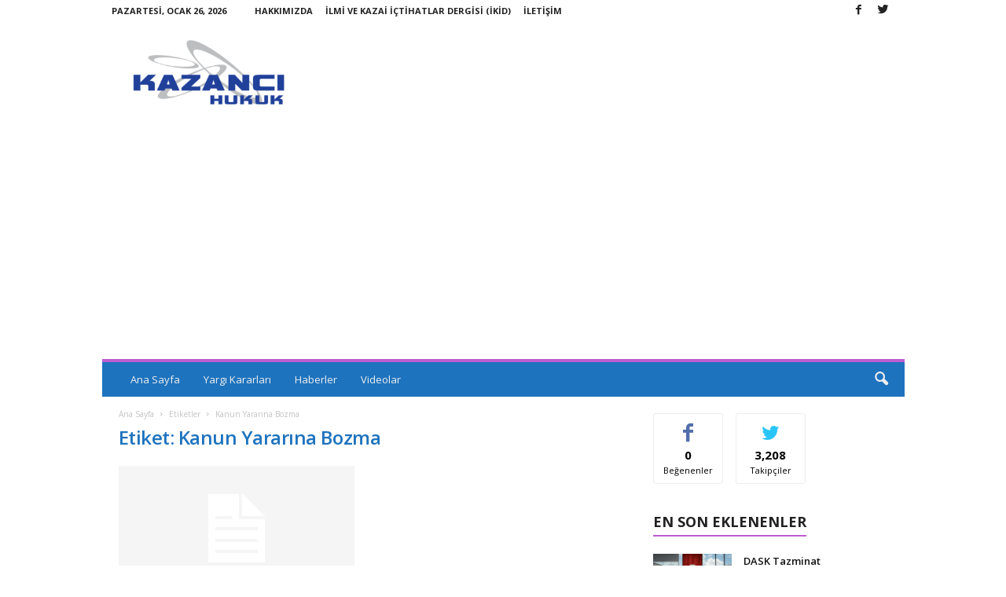

--- FILE ---
content_type: text/html; charset=UTF-8
request_url: https://www.kazancihukuk.net/tag/kanun-yararina-bozma/
body_size: 12148
content:
<!doctype html >
<!--[if IE 8]>    <html class="ie8" lang="tr"> <![endif]-->
<!--[if IE 9]>    <html class="ie9" lang="tr"> <![endif]-->
<!--[if gt IE 8]><!--> <html lang="tr"> <!--<![endif]-->
<head>
    <title>Kanun Yararına Bozma | Kazancı Hukuk</title>
    <meta charset="UTF-8" />
    <meta name="viewport" content="width=device-width, initial-scale=1.0">
    <link rel="pingback" href="https://www.kazancihukuk.net/xmlrpc.php" />
    <meta name='robots' content='max-image-preview:large' />
	<style>img:is([sizes="auto" i], [sizes^="auto," i]) { contain-intrinsic-size: 3000px 1500px }</style>
	<link rel='dns-prefetch' href='//fonts.googleapis.com' />
<link rel="alternate" type="application/rss+xml" title="Kazancı Hukuk &raquo; akışı" href="https://www.kazancihukuk.net/feed/" />
<link rel="alternate" type="application/rss+xml" title="Kazancı Hukuk &raquo; yorum akışı" href="https://www.kazancihukuk.net/comments/feed/" />
<link rel="alternate" type="application/rss+xml" title="Kazancı Hukuk &raquo; Kanun Yararına Bozma etiket akışı" href="https://www.kazancihukuk.net/tag/kanun-yararina-bozma/feed/" />
<script type="text/javascript">
/* <![CDATA[ */
window._wpemojiSettings = {"baseUrl":"https:\/\/s.w.org\/images\/core\/emoji\/16.0.1\/72x72\/","ext":".png","svgUrl":"https:\/\/s.w.org\/images\/core\/emoji\/16.0.1\/svg\/","svgExt":".svg","source":{"concatemoji":"https:\/\/www.kazancihukuk.net\/wp-includes\/js\/wp-emoji-release.min.js?ver=33b2b3aac57bd4caa32e514f826c2313"}};
/*! This file is auto-generated */
!function(s,n){var o,i,e;function c(e){try{var t={supportTests:e,timestamp:(new Date).valueOf()};sessionStorage.setItem(o,JSON.stringify(t))}catch(e){}}function p(e,t,n){e.clearRect(0,0,e.canvas.width,e.canvas.height),e.fillText(t,0,0);var t=new Uint32Array(e.getImageData(0,0,e.canvas.width,e.canvas.height).data),a=(e.clearRect(0,0,e.canvas.width,e.canvas.height),e.fillText(n,0,0),new Uint32Array(e.getImageData(0,0,e.canvas.width,e.canvas.height).data));return t.every(function(e,t){return e===a[t]})}function u(e,t){e.clearRect(0,0,e.canvas.width,e.canvas.height),e.fillText(t,0,0);for(var n=e.getImageData(16,16,1,1),a=0;a<n.data.length;a++)if(0!==n.data[a])return!1;return!0}function f(e,t,n,a){switch(t){case"flag":return n(e,"\ud83c\udff3\ufe0f\u200d\u26a7\ufe0f","\ud83c\udff3\ufe0f\u200b\u26a7\ufe0f")?!1:!n(e,"\ud83c\udde8\ud83c\uddf6","\ud83c\udde8\u200b\ud83c\uddf6")&&!n(e,"\ud83c\udff4\udb40\udc67\udb40\udc62\udb40\udc65\udb40\udc6e\udb40\udc67\udb40\udc7f","\ud83c\udff4\u200b\udb40\udc67\u200b\udb40\udc62\u200b\udb40\udc65\u200b\udb40\udc6e\u200b\udb40\udc67\u200b\udb40\udc7f");case"emoji":return!a(e,"\ud83e\udedf")}return!1}function g(e,t,n,a){var r="undefined"!=typeof WorkerGlobalScope&&self instanceof WorkerGlobalScope?new OffscreenCanvas(300,150):s.createElement("canvas"),o=r.getContext("2d",{willReadFrequently:!0}),i=(o.textBaseline="top",o.font="600 32px Arial",{});return e.forEach(function(e){i[e]=t(o,e,n,a)}),i}function t(e){var t=s.createElement("script");t.src=e,t.defer=!0,s.head.appendChild(t)}"undefined"!=typeof Promise&&(o="wpEmojiSettingsSupports",i=["flag","emoji"],n.supports={everything:!0,everythingExceptFlag:!0},e=new Promise(function(e){s.addEventListener("DOMContentLoaded",e,{once:!0})}),new Promise(function(t){var n=function(){try{var e=JSON.parse(sessionStorage.getItem(o));if("object"==typeof e&&"number"==typeof e.timestamp&&(new Date).valueOf()<e.timestamp+604800&&"object"==typeof e.supportTests)return e.supportTests}catch(e){}return null}();if(!n){if("undefined"!=typeof Worker&&"undefined"!=typeof OffscreenCanvas&&"undefined"!=typeof URL&&URL.createObjectURL&&"undefined"!=typeof Blob)try{var e="postMessage("+g.toString()+"("+[JSON.stringify(i),f.toString(),p.toString(),u.toString()].join(",")+"));",a=new Blob([e],{type:"text/javascript"}),r=new Worker(URL.createObjectURL(a),{name:"wpTestEmojiSupports"});return void(r.onmessage=function(e){c(n=e.data),r.terminate(),t(n)})}catch(e){}c(n=g(i,f,p,u))}t(n)}).then(function(e){for(var t in e)n.supports[t]=e[t],n.supports.everything=n.supports.everything&&n.supports[t],"flag"!==t&&(n.supports.everythingExceptFlag=n.supports.everythingExceptFlag&&n.supports[t]);n.supports.everythingExceptFlag=n.supports.everythingExceptFlag&&!n.supports.flag,n.DOMReady=!1,n.readyCallback=function(){n.DOMReady=!0}}).then(function(){return e}).then(function(){var e;n.supports.everything||(n.readyCallback(),(e=n.source||{}).concatemoji?t(e.concatemoji):e.wpemoji&&e.twemoji&&(t(e.twemoji),t(e.wpemoji)))}))}((window,document),window._wpemojiSettings);
/* ]]> */
</script>
<style id='wp-emoji-styles-inline-css' type='text/css'>

	img.wp-smiley, img.emoji {
		display: inline !important;
		border: none !important;
		box-shadow: none !important;
		height: 1em !important;
		width: 1em !important;
		margin: 0 0.07em !important;
		vertical-align: -0.1em !important;
		background: none !important;
		padding: 0 !important;
	}
</style>
<link rel='stylesheet' id='contact-form-7-css' href='https://www.kazancihukuk.net/wp-content/plugins/contact-form-7/includes/css/styles.css?ver=6.1.2' type='text/css' media='all' />
<link rel='stylesheet' id='td-plugin-newsletter-css' href='https://www.kazancihukuk.net/wp-content/plugins/td-newsletter/style.css?ver=5.4' type='text/css' media='all' />
<link rel='stylesheet' id='google-fonts-style-css' href='https://fonts.googleapis.com/css?family=Open+Sans%3A400%2C600%2C700%7CRoboto+Condensed%3A400%2C500%2C700&#038;display=swap&#038;ver=5.4' type='text/css' media='all' />
<link rel='stylesheet' id='td-theme-css' href='https://www.kazancihukuk.net/wp-content/themes/Newsmag/style.css?ver=5.4' type='text/css' media='all' />
<style id='td-theme-inline-css' type='text/css'>
    
        @media (max-width: 767px) {
            .td-header-desktop-wrap {
                display: none;
            }
        }
        @media (min-width: 767px) {
            .td-header-mobile-wrap {
                display: none;
            }
        }
    
	
</style>
<link rel='stylesheet' id='js_composer_front-css' href='https://www.kazancihukuk.net/wp-content/plugins/js_composer/assets/css/js_composer.min.css?ver=6.4.2' type='text/css' media='all' />
<link rel='stylesheet' id='td-legacy-framework-front-style-css' href='https://www.kazancihukuk.net/wp-content/plugins/td-composer/legacy/Newsmag/assets/css/td_legacy_main.css?ver=971d5171b3e19fdd336fb9bcd8706cde' type='text/css' media='all' />
<link rel='stylesheet' id='td-theme-demo-style-css' href='https://www.kazancihukuk.net/wp-content/plugins/td-composer/legacy/Newsmag/includes/demos/magazine/demo_style.css?ver=5.4' type='text/css' media='all' />
<script type="text/javascript" src="https://www.kazancihukuk.net/wp-includes/js/jquery/jquery.min.js?ver=3.7.1" id="jquery-core-js"></script>
<script type="text/javascript" src="https://www.kazancihukuk.net/wp-includes/js/jquery/jquery-migrate.min.js?ver=3.4.1" id="jquery-migrate-js"></script>
<link rel="https://api.w.org/" href="https://www.kazancihukuk.net/wp-json/" /><link rel="alternate" title="JSON" type="application/json" href="https://www.kazancihukuk.net/wp-json/wp/v2/tags/1249" /><link rel="EditURI" type="application/rsd+xml" title="RSD" href="https://www.kazancihukuk.net/xmlrpc.php?rsd" />
<!--[if lt IE 9]><script src="https://cdnjs.cloudflare.com/ajax/libs/html5shiv/3.7.3/html5shiv.js"></script><![endif]-->
    <meta name="generator" content="Powered by WPBakery Page Builder - drag and drop page builder for WordPress."/>

<!-- JS generated by theme -->

<script>
    
    

	    var tdBlocksArray = []; //here we store all the items for the current page

	    //td_block class - each ajax block uses a object of this class for requests
	    function tdBlock() {
		    this.id = '';
		    this.block_type = 1; //block type id (1-234 etc)
		    this.atts = '';
		    this.td_column_number = '';
		    this.td_current_page = 1; //
		    this.post_count = 0; //from wp
		    this.found_posts = 0; //from wp
		    this.max_num_pages = 0; //from wp
		    this.td_filter_value = ''; //current live filter value
		    this.is_ajax_running = false;
		    this.td_user_action = ''; // load more or infinite loader (used by the animation)
		    this.header_color = '';
		    this.ajax_pagination_infinite_stop = ''; //show load more at page x
	    }


        // td_js_generator - mini detector
        (function(){
            var htmlTag = document.getElementsByTagName("html")[0];

	        if ( navigator.userAgent.indexOf("MSIE 10.0") > -1 ) {
                htmlTag.className += ' ie10';
            }

            if ( !!navigator.userAgent.match(/Trident.*rv\:11\./) ) {
                htmlTag.className += ' ie11';
            }

	        if ( navigator.userAgent.indexOf("Edge") > -1 ) {
                htmlTag.className += ' ieEdge';
            }

            if ( /(iPad|iPhone|iPod)/g.test(navigator.userAgent) ) {
                htmlTag.className += ' td-md-is-ios';
            }

            var user_agent = navigator.userAgent.toLowerCase();
            if ( user_agent.indexOf("android") > -1 ) {
                htmlTag.className += ' td-md-is-android';
            }

            if ( -1 !== navigator.userAgent.indexOf('Mac OS X')  ) {
                htmlTag.className += ' td-md-is-os-x';
            }

            if ( /chrom(e|ium)/.test(navigator.userAgent.toLowerCase()) ) {
               htmlTag.className += ' td-md-is-chrome';
            }

            if ( -1 !== navigator.userAgent.indexOf('Firefox') ) {
                htmlTag.className += ' td-md-is-firefox';
            }

            if ( -1 !== navigator.userAgent.indexOf('Safari') && -1 === navigator.userAgent.indexOf('Chrome') ) {
                htmlTag.className += ' td-md-is-safari';
            }

            if( -1 !== navigator.userAgent.indexOf('IEMobile') ){
                htmlTag.className += ' td-md-is-iemobile';
            }

        })();




        var tdLocalCache = {};

        ( function () {
            "use strict";

            tdLocalCache = {
                data: {},
                remove: function (resource_id) {
                    delete tdLocalCache.data[resource_id];
                },
                exist: function (resource_id) {
                    return tdLocalCache.data.hasOwnProperty(resource_id) && tdLocalCache.data[resource_id] !== null;
                },
                get: function (resource_id) {
                    return tdLocalCache.data[resource_id];
                },
                set: function (resource_id, cachedData) {
                    tdLocalCache.remove(resource_id);
                    tdLocalCache.data[resource_id] = cachedData;
                }
            };
        })();

    
    
var td_viewport_interval_list=[{"limitBottom":767,"sidebarWidth":251},{"limitBottom":1023,"sidebarWidth":339}];
var td_animation_stack_effect="type0";
var tds_animation_stack=true;
var td_animation_stack_specific_selectors=".entry-thumb, img, .td-lazy-img";
var td_animation_stack_general_selectors=".td-animation-stack img, .td-animation-stack .entry-thumb, .post img, .td-animation-stack .td-lazy-img";
var tdc_is_installed="yes";
var td_ajax_url="https:\/\/www.kazancihukuk.net\/wp-admin\/admin-ajax.php?td_theme_name=Newsmag&v=5.4";
var td_get_template_directory_uri="https:\/\/www.kazancihukuk.net\/wp-content\/plugins\/td-composer\/legacy\/common";
var tds_snap_menu="snap";
var tds_logo_on_sticky="";
var tds_header_style="";
var td_please_wait="L\u00fctfen Bekleyin...";
var td_email_user_pass_incorrect="Kullan\u0131c\u0131 ad\u0131 veya \u015fifre yanl\u0131\u015f!";
var td_email_user_incorrect="Email veya kullan\u0131c\u0131 ad\u0131 yanl\u0131\u015f!";
var td_email_incorrect="Email yanl\u0131\u015f!";
var td_user_incorrect="Username incorrect!";
var td_email_user_empty="Email or username empty!";
var td_pass_empty="Pass empty!";
var td_pass_pattern_incorrect="Invalid Pass Pattern!";
var td_retype_pass_incorrect="Retyped Pass incorrect!";
var tds_more_articles_on_post_enable="";
var tds_more_articles_on_post_time_to_wait="";
var tds_more_articles_on_post_pages_distance_from_top=0;
var tds_theme_color_site_wide="#bd5ed1";
var tds_smart_sidebar="enabled";
var tdThemeName="Newsmag";
var tdThemeNameWl="Newsmag";
var td_magnific_popup_translation_tPrev="\u00d6nceki (Sol ok tu\u015fu)";
var td_magnific_popup_translation_tNext="Sonraki (Sa\u011f ok tu\u015fu)";
var td_magnific_popup_translation_tCounter="%curr% \/ %total%";
var td_magnific_popup_translation_ajax_tError="%url% linkindeki i\u00e7erik y\u00fcklenemedi.";
var td_magnific_popup_translation_image_tError="%curr% nolu imaj y\u00fcklenemedi.";
var tdBlockNonce="240ce76007";
var tdsDateFormat="l, F j, Y";
var tdDateNamesI18n={"month_names":["Ocak","\u015eubat","Mart","Nisan","May\u0131s","Haziran","Temmuz","A\u011fustos","Eyl\u00fcl","Ekim","Kas\u0131m","Aral\u0131k"],"month_names_short":["Oca","\u015eub","Mar","Nis","May","Haz","Tem","A\u011fu","Eyl","Eki","Kas","Ara"],"day_names":["Pazar","Pazartesi","Sal\u0131","\u00c7ar\u015famba","Per\u015fembe","Cuma","Cumartesi"],"day_names_short":["Paz","Pts","Sal","\u00c7ar","Per","Cum","Cts"]};
var td_ad_background_click_link="";
var td_ad_background_click_target="";
</script>


<!-- Header style compiled by theme -->

<style>
    
.td-header-border:before,
    .td-trending-now-title,
    .td_block_mega_menu .td_mega_menu_sub_cats .cur-sub-cat,
    .td-post-category:hover,
    .td-header-style-2 .td-header-sp-logo,
    .td-next-prev-wrap a:hover i,
    .page-nav .current,
    .widget_calendar tfoot a:hover,
    .td-footer-container .widget_search .wpb_button:hover,
    .td-scroll-up-visible,
    .dropcap,
    .td-category a,
    input[type="submit"]:hover,
    .td-post-small-box a:hover,
    .td-404-sub-sub-title a:hover,
    .td-rating-bar-wrap div,
    .td_top_authors .td-active .td-author-post-count,
    .td_top_authors .td-active .td-author-comments-count,
    .td_smart_list_3 .td-sml3-top-controls i:hover,
    .td_smart_list_3 .td-sml3-bottom-controls i:hover,
    .td_wrapper_video_playlist .td_video_controls_playlist_wrapper,
    .td-read-more a:hover,
    .td-login-wrap .btn,
    .td_display_err,
    .td-header-style-6 .td-top-menu-full,
    #bbpress-forums button:hover,
    #bbpress-forums .bbp-pagination .current,
    .bbp_widget_login .button:hover,
    .header-search-wrap .td-drop-down-search .btn:hover,
    .td-post-text-content .more-link-wrap:hover a,
    #buddypress div.item-list-tabs ul li > a span,
    #buddypress div.item-list-tabs ul li > a:hover span,
    #buddypress input[type=submit]:hover,
    #buddypress a.button:hover span,
    #buddypress div.item-list-tabs ul li.selected a span,
    #buddypress div.item-list-tabs ul li.current a span,
    #buddypress input[type=submit]:focus,
    .td-grid-style-3 .td-big-grid-post .td-module-thumb a:last-child:before,
    .td-grid-style-4 .td-big-grid-post .td-module-thumb a:last-child:before,
    .td-grid-style-5 .td-big-grid-post .td-module-thumb:after,
    .td_category_template_2 .td-category-siblings .td-category a:hover,
    .td-weather-week:before,
    .td-weather-information:before,
     .td_3D_btn,
    .td_shadow_btn,
    .td_default_btn,
    .td_square_btn, 
    .td_outlined_btn:hover {
        background-color: #bd5ed1;
    }

    @media (max-width: 767px) {
        .td-category a.td-current-sub-category {
            background-color: #bd5ed1;
        }
    }

    .woocommerce .onsale,
    .woocommerce .woocommerce a.button:hover,
    .woocommerce-page .woocommerce .button:hover,
    .single-product .product .summary .cart .button:hover,
    .woocommerce .woocommerce .product a.button:hover,
    .woocommerce .product a.button:hover,
    .woocommerce .product #respond input#submit:hover,
    .woocommerce .checkout input#place_order:hover,
    .woocommerce .woocommerce.widget .button:hover,
    .woocommerce .woocommerce-message .button:hover,
    .woocommerce .woocommerce-error .button:hover,
    .woocommerce .woocommerce-info .button:hover,
    .woocommerce.widget .ui-slider .ui-slider-handle,
    .vc_btn-black:hover,
	.wpb_btn-black:hover,
	.item-list-tabs .feed:hover a,
	.td-smart-list-button:hover {
    	background-color: #bd5ed1;
    }

    .td-header-sp-top-menu .top-header-menu > .current-menu-item > a,
    .td-header-sp-top-menu .top-header-menu > .current-menu-ancestor > a,
    .td-header-sp-top-menu .top-header-menu > .current-category-ancestor > a,
    .td-header-sp-top-menu .top-header-menu > li > a:hover,
    .td-header-sp-top-menu .top-header-menu > .sfHover > a,
    .top-header-menu ul .current-menu-item > a,
    .top-header-menu ul .current-menu-ancestor > a,
    .top-header-menu ul .current-category-ancestor > a,
    .top-header-menu ul li > a:hover,
    .top-header-menu ul .sfHover > a,
    .sf-menu ul .td-menu-item > a:hover,
    .sf-menu ul .sfHover > a,
    .sf-menu ul .current-menu-ancestor > a,
    .sf-menu ul .current-category-ancestor > a,
    .sf-menu ul .current-menu-item > a,
    .td_module_wrap:hover .entry-title a,
    .td_mod_mega_menu:hover .entry-title a,
    .footer-email-wrap a,
    .widget a:hover,
    .td-footer-container .widget_calendar #today,
    .td-category-pulldown-filter a.td-pulldown-category-filter-link:hover,
    .td-load-more-wrap a:hover,
    .td-post-next-prev-content a:hover,
    .td-author-name a:hover,
    .td-author-url a:hover,
    .td_mod_related_posts:hover .entry-title a,
    .td-search-query,
    .header-search-wrap .td-drop-down-search .result-msg a:hover,
    .td_top_authors .td-active .td-authors-name a,
    .post blockquote p,
    .td-post-content blockquote p,
    .page blockquote p,
    .comment-list cite a:hover,
    .comment-list cite:hover,
    .comment-list .comment-reply-link:hover,
    a,
    .white-menu #td-header-menu .sf-menu > li > a:hover,
    .white-menu #td-header-menu .sf-menu > .current-menu-ancestor > a,
    .white-menu #td-header-menu .sf-menu > .current-menu-item > a,
    .td_quote_on_blocks,
    #bbpress-forums .bbp-forum-freshness a:hover,
    #bbpress-forums .bbp-topic-freshness a:hover,
    #bbpress-forums .bbp-forums-list li a:hover,
    #bbpress-forums .bbp-forum-title:hover,
    #bbpress-forums .bbp-topic-permalink:hover,
    #bbpress-forums .bbp-topic-started-by a:hover,
    #bbpress-forums .bbp-topic-started-in a:hover,
    #bbpress-forums .bbp-body .super-sticky li.bbp-topic-title .bbp-topic-permalink,
    #bbpress-forums .bbp-body .sticky li.bbp-topic-title .bbp-topic-permalink,
    #bbpress-forums #subscription-toggle a:hover,
    #bbpress-forums #favorite-toggle a:hover,
    .woocommerce-account .woocommerce-MyAccount-navigation a:hover,
    .widget_display_replies .bbp-author-name,
    .widget_display_topics .bbp-author-name,
    .archive .widget_archive .current,
    .archive .widget_archive .current a,
    .td-subcategory-header .td-category-siblings .td-subcat-dropdown a.td-current-sub-category,
    .td-subcategory-header .td-category-siblings .td-subcat-dropdown a:hover,
    .td-pulldown-filter-display-option:hover,
    .td-pulldown-filter-display-option .td-pulldown-filter-link:hover,
    .td_normal_slide .td-wrapper-pulldown-filter .td-pulldown-filter-list a:hover,
    #buddypress ul.item-list li div.item-title a:hover,
    .td_block_13 .td-pulldown-filter-list a:hover,
    .td_smart_list_8 .td-smart-list-dropdown-wrap .td-smart-list-button:hover,
    .td_smart_list_8 .td-smart-list-dropdown-wrap .td-smart-list-button:hover i,
    .td-sub-footer-container a:hover,
    .td-instagram-user a,
     .td_outlined_btn {
        color: #bd5ed1;
    }

    .td-mega-menu .wpb_content_element li a:hover,
    .td_login_tab_focus {
        color: #bd5ed1 !important;
    }

    .td-next-prev-wrap a:hover i,
    .page-nav .current,
    .widget_tag_cloud a:hover,
    .post .td_quote_box,
    .page .td_quote_box,
    .td-login-panel-title,
    #bbpress-forums .bbp-pagination .current,
    .td_category_template_2 .td-category-siblings .td-category a:hover,
    .page-template-page-pagebuilder-latest .td-instagram-user,
     .td_outlined_btn {
        border-color: #bd5ed1;
    }

    .td_wrapper_video_playlist .td_video_currently_playing:after,
    .item-list-tabs .feed:hover {
        border-color: #bd5ed1 !important;
    }


    
    .td-pb-row [class*="td-pb-span"],
    .td-pb-border-top,
    .page-template-page-title-sidebar-php .td-page-content > .wpb_row:first-child,
    .td-post-sharing,
    .td-post-content,
    .td-post-next-prev,
    .author-box-wrap,
    .td-comments-title-wrap,
    .comment-list,
    .comment-respond,
    .td-post-template-5 header,
    .td-container,
    .wpb_content_element,
    .wpb_column,
    .wpb_row,
    .white-menu .td-header-container .td-header-main-menu,
    .td-post-template-1 .td-post-content,
    .td-post-template-4 .td-post-sharing-top,
    .td-header-style-6 .td-header-header .td-make-full,
    #disqus_thread,
    .page-template-page-pagebuilder-title-php .td-page-content > .wpb_row:first-child,
    .td-footer-container:before {
        border-color: rgba(255,255,255,0);
    }
    .td-top-border {
        border-color: rgba(255,255,255,0) !important;
    }
    .td-container-border:after,
    .td-next-prev-separator,
    .td-container .td-pb-row .wpb_column:before,
    .td-container-border:before,
    .td-main-content:before,
    .td-main-sidebar:before,
    .td-pb-row .td-pb-span4:nth-of-type(3):after,
    .td-pb-row .td-pb-span4:nth-last-of-type(3):after {
    	background-color: rgba(255,255,255,0);
    }
    @media (max-width: 767px) {
    	.white-menu .td-header-main-menu {
      		border-color: rgba(255,255,255,0);
      	}
    }



    
    .td-header-top-menu,
    .td-header-wrap .td-top-menu-full {
        background-color: rgba(255,255,255,0);
    }

    .td-header-style-1 .td-header-top-menu,
    .td-header-style-2 .td-top-bar-container,
    .td-header-style-7 .td-header-top-menu {
        padding: 0 12px;
        top: 0;
    }

    
    .top-header-menu > .current-menu-item > a,
    .top-header-menu > .current-menu-ancestor > a,
    .top-header-menu > .current-category-ancestor > a,
    .top-header-menu > li > a:hover,
    .top-header-menu > .sfHover > a {
        color: #1e73be !important;
    }

    
    .top-header-menu ul .current-menu-item > a,
    .top-header-menu ul .current-menu-ancestor > a,
    .top-header-menu ul .current-category-ancestor > a,
    .top-header-menu ul li > a:hover,
    .top-header-menu ul .sfHover > a {
        color: #1e73be;
    }

    
    .td-header-sp-top-widget .td-social-icon-wrap i:hover {
        color: #1e73be;
    }

    
    .td-header-main-menu {
        background-color: #1e73be;
    }

    
    .sf-menu > li > a,
    .header-search-wrap .td-icon-search,
    #td-top-mobile-toggle i {
        color: #efefef;
    }

    
    @media (max-width: 767px) {
        body .td-header-wrap .td-header-main-menu {
            background-color: #1e73be;
        }
    }

    
    .td-menu-background:before,
    .td-search-background:before {
        background: rgba(0,0,0,0.61);
        background: -moz-linear-gradient(top, rgba(0,0,0,0.61) 0%, rgba(0,0,0,0.7) 100%);
        background: -webkit-gradient(left top, left bottom, color-stop(0%, rgba(0,0,0,0.61)), color-stop(100%, rgba(0,0,0,0.7)));
        background: -webkit-linear-gradient(top, rgba(0,0,0,0.61) 0%, rgba(0,0,0,0.7) 100%);
        background: -o-linear-gradient(top, rgba(0,0,0,0.61) 0%, @mobileu_gradient_two_mob 100%);
        background: -ms-linear-gradient(top, rgba(0,0,0,0.61) 0%, rgba(0,0,0,0.7) 100%);
        background: linear-gradient(to bottom, rgba(0,0,0,0.61) 0%, rgba(0,0,0,0.7) 100%);
        filter: progid:DXImageTransform.Microsoft.gradient( startColorstr='rgba(0,0,0,0.61)', endColorstr='rgba(0,0,0,0.7)', GradientType=0 );
    }

    
    .td-mobile-content .current-menu-item > a,
    .td-mobile-content .current-menu-ancestor > a,
    .td-mobile-content .current-category-ancestor > a,
    #td-mobile-nav .td-menu-login-section a:hover,
    #td-mobile-nav .td-register-section a:hover,
    #td-mobile-nav .td-menu-socials-wrap a:hover i {
        color: #72b4ff;
    }

    
    .mfp-content .td-login-button {
        background-color: #e8e120;
    }
    
    .mfp-content .td-login-button:active,
    .mfp-content .td-login-button:hover {
        background-color: #bd5ed1;
    }
    
    .mfp-content .td-login-button:active,
    .mfp-content .td-login-button:hover {
        color: #ffffff;
    }
    
    .td-footer-container,
    .td-footer-container .td_module_mx3 .meta-info,
    .td-footer-container .td_module_14 .meta-info,
    .td-footer-container .td_module_mx1 .td-block14-border {
        background-color: #1e73be;
    }
    .td-footer-container .widget_calendar #today {
    	background-color: transparent;
    }

    
	.td-footer-container .block-title > span,
    .td-footer-container .block-title > a,
    .td-footer-container .widgettitle,
    .td-footer-container .widget_rss .block-title .rsswidget {
    	color: #ffffff;
    }


    
    .td-sub-footer-container {
        background-color: #1e73be;
    }
    .td-sub-footer-container:after {
        background-color: transparent;
    }
    .td-sub-footer-container:before {
        background-color: transparent;
    }
    .td-footer-container.td-container {
        border-bottom-width: 0;
    }

    
    .td-sub-footer-container,
    .td-sub-footer-container a {
        color: #ffffff;
    }
    .td-sub-footer-container li a:before {
        background-color: #ffffff;
    }

    
    .td-subfooter-menu li a:hover {
        color: #91a8bf;
    }

    
    .td_block_trending_now .entry-title a {
    	color: #1e73be;
    }
    
    .post header h1 {
    	color: #1e73be;
    }
    
    .td-page-header h1 {
    	color: #1e73be;
    }
    
    .top-header-menu li a,
    .td-header-sp-top-menu .td_data_time,
    .td-weather-top-widget .td-weather-header .td-weather-city,
    .td-weather-top-widget .td-weather-now {
        line-height:27px;
	
    }
    
    .sf-menu > .td-menu-item > a {
        font-size:13px;
	font-weight:normal;
	text-transform:none;
	
    }
    
    .td_block_trending_now .entry-title {
    	font-size:13px;
	line-height:30px;
	
    }
    
    .td-header-sp-top-widget {
        line-height: 27px;
    }





    
    .td-footer-container::before {
        background-size: cover;
    }

    
    .td-footer-container::before {
        background-position: center center;
    }

    
    .td-footer-container::before {
        opacity: 0.1;
    }



/* Style generated by theme for demo: magazine */

.td-newsmag-magazine .block-title > a:after,
	.td-newsmag-magazine .block-title > span:after {
      background-color: #bd5ed1;
    }

    .td-newsmag-magazine .td-cur-simple-item {
      border-bottom-color: #bd5ed1;
    }
</style>

<script data-ad-client="ca-pub-8877278564238020" async src="https://pagead2.googlesyndication.com/pagead/js/adsbygoogle.js"></script>


<script type="application/ld+json">
    {
        "@context": "http://schema.org",
        "@type": "BreadcrumbList",
        "itemListElement": [
            {
                "@type": "ListItem",
                "position": 1,
                "item": {
                    "@type": "WebSite",
                    "@id": "https://www.kazancihukuk.net/",
                    "name": "Ana Sayfa"
                }
            },
            {
                "@type": "ListItem",
                "position": 2,
                    "item": {
                    "@type": "WebPage",
                    "@id": "https://www.kazancihukuk.net/tag/kanun-yararina-bozma/",
                    "name": "Kanun Yararına Bozma"
                }
            }    
        ]
    }
</script>
<noscript><style> .wpb_animate_when_almost_visible { opacity: 1; }</style></noscript>	<style id="tdw-css-placeholder"></style></head>

<body data-rsssl=1 class="archive tag tag-kanun-yararina-bozma tag-1249 wp-theme-Newsmag global-block-template-1 td-newsmag-magazine wpb-js-composer js-comp-ver-6.4.2 vc_responsive td-animation-stack-type0 td-full-layout" itemscope="itemscope" itemtype="https://schema.org/WebPage">

        <div class="td-scroll-up  td-hide-scroll-up-on-mob"  style="display:none;"><i class="td-icon-menu-up"></i></div>

    
    <div class="td-menu-background"></div>
<div id="td-mobile-nav">
    <div class="td-mobile-container">
        <!-- mobile menu top section -->
        <div class="td-menu-socials-wrap">
            <!-- socials -->
            <div class="td-menu-socials">
                
        <span class="td-social-icon-wrap">
            <a target="_blank" href="https://twitter.com/kazancihukuk" title="Facebook">
                <i class="td-icon-font td-icon-facebook"></i>
            </a>
        </span>
        <span class="td-social-icon-wrap">
            <a target="_blank" href="https://twitter.com/kazancihukuk" title="Twitter">
                <i class="td-icon-font td-icon-twitter"></i>
            </a>
        </span>            </div>
            <!-- close button -->
            <div class="td-mobile-close">
                <span><i class="td-icon-close-mobile"></i></span>
            </div>
        </div>

        <!-- login section -->
        
        <!-- menu section -->
        <div class="td-mobile-content">
            <div class="menu-td-demo-header-menu-container"><ul id="menu-td-demo-header-menu" class="td-mobile-main-menu"><li id="menu-item-3300" class="menu-item menu-item-type-post_type menu-item-object-page menu-item-home menu-item-first menu-item-3300"><a href="https://www.kazancihukuk.net/">Ana Sayfa</a></li>
<li id="menu-item-3297" class="menu-item menu-item-type-taxonomy menu-item-object-category menu-item-3297"><a href="https://www.kazancihukuk.net/category/yargi-kararlari/">Yargı Kararları</a></li>
<li id="menu-item-3298" class="menu-item menu-item-type-taxonomy menu-item-object-category menu-item-3298"><a href="https://www.kazancihukuk.net/category/haberler/">Haberler</a></li>
<li id="menu-item-3299" class="menu-item menu-item-type-taxonomy menu-item-object-category menu-item-3299"><a href="https://www.kazancihukuk.net/category/videolar/">Videolar</a></li>
</ul></div>        </div>
    </div>

    <!-- register/login section -->
    </div>    <div class="td-search-background"></div>
<div class="td-search-wrap-mob">
	<div class="td-drop-down-search">
		<form method="get" class="td-search-form" action="https://www.kazancihukuk.net/">
			<!-- close button -->
			<div class="td-search-close">
				<span><i class="td-icon-close-mobile"></i></span>
			</div>
			<div role="search" class="td-search-input">
				<span>Ara</span>
				<input id="td-header-search-mob" type="text" value="" name="s" autocomplete="off" />
			</div>
		</form>
		<div id="td-aj-search-mob"></div>
	</div>
</div>

    <div id="td-outer-wrap">
    
        <div class="td-outer-container">
        
            <!--
Header style 1
-->

<div class="td-header-container td-header-wrap td-header-style-1">
    <div class="td-header-row td-header-top-menu">
        
    <div class="td-top-bar-container top-bar-style-1">
        <div class="td-header-sp-top-menu">

            <div class="td_data_time">
            <div style="visibility:hidden;">

                Pazartesi, Ocak 26, 2026
            </div>
        </div>
    <div class="menu-top-container"><ul id="menu-td-demo-top-menu" class="top-header-menu"><li id="menu-item-3303" class="menu-item menu-item-type-post_type menu-item-object-page menu-item-first td-menu-item td-normal-menu menu-item-3303"><a href="https://www.kazancihukuk.net/kazanci-hakkinda/">HAKKIMIZDA</a></li>
<li id="menu-item-3301" class="menu-item menu-item-type-post_type menu-item-object-page td-menu-item td-normal-menu menu-item-3301"><a href="https://www.kazancihukuk.net/ilmi-ve-kazai-ictihatlar-dergisi-ikid/">İLMİ VE KAZAİ İÇTİHATLAR DERGİSİ (İKİD)</a></li>
<li id="menu-item-3302" class="menu-item menu-item-type-post_type menu-item-object-page td-menu-item td-normal-menu menu-item-3302"><a href="https://www.kazancihukuk.net/kazanci-iletisim/">İLETİŞİM</a></li>
</ul></div></div>            <div class="td-header-sp-top-widget">
        
        <span class="td-social-icon-wrap">
            <a target="_blank" href="https://twitter.com/kazancihukuk" title="Facebook">
                <i class="td-icon-font td-icon-facebook"></i>
            </a>
        </span>
        <span class="td-social-icon-wrap">
            <a target="_blank" href="https://twitter.com/kazancihukuk" title="Twitter">
                <i class="td-icon-font td-icon-twitter"></i>
            </a>
        </span>    </div>
        </div>

    </div>

    <div class="td-header-row td-header-header">
        <div class="td-header-sp-logo">
                    <a class="td-main-logo" href="https://www.kazancihukuk.net/">
            <img class="td-retina-data" data-retina="https://www.kazancihukuk.net/wp-content/uploads/2017/09/kazanci-hukuk-300x137.png" src="https://www.kazancihukuk.net/wp-content/uploads/2017/09/kazanci-hukuk-300x137.png" alt="" />
            <span class="td-visual-hidden">Kazancı Hukuk</span>
        </a>
            </div>
        <div class="td-header-sp-rec">
            
<div class="td-header-ad-wrap  td-ad">
    

</div>        </div>
    </div>

    <div class="td-header-menu-wrap">
        <div class="td-header-row td-header-border td-header-main-menu">
            <div id="td-header-menu" role="navigation">
    <div id="td-top-mobile-toggle"><span><i class="td-icon-font td-icon-mobile"></i></span></div>
    <div class="td-main-menu-logo td-logo-in-header">
        	<a class="td-mobile-logo td-sticky-disable" href="https://www.kazancihukuk.net/">
		<img class="td-retina-data" data-retina="https://www.kazancihukuk.net/wp-content/uploads/2017/09/kazanci-hukuk-300x137.png" src="https://www.kazancihukuk.net/wp-content/uploads/2017/09/kazanci-hukuk-300x137.png" alt="" />
	</a>
		<a class="td-header-logo td-sticky-disable" href="https://www.kazancihukuk.net/">
		<img class="td-retina-data" data-retina="https://www.kazancihukuk.net/wp-content/uploads/2017/09/kazanci-hukuk-300x137.png" src="https://www.kazancihukuk.net/wp-content/uploads/2017/09/kazanci-hukuk-300x137.png" alt=""/>
	</a>
	    </div>
    <div class="menu-td-demo-header-menu-container"><ul id="menu-td-demo-header-menu-1" class="sf-menu"><li class="menu-item menu-item-type-post_type menu-item-object-page menu-item-home menu-item-first td-menu-item td-normal-menu menu-item-3300"><a href="https://www.kazancihukuk.net/">Ana Sayfa</a></li>
<li class="menu-item menu-item-type-taxonomy menu-item-object-category td-menu-item td-normal-menu menu-item-3297"><a href="https://www.kazancihukuk.net/category/yargi-kararlari/">Yargı Kararları</a></li>
<li class="menu-item menu-item-type-taxonomy menu-item-object-category td-menu-item td-normal-menu menu-item-3298"><a href="https://www.kazancihukuk.net/category/haberler/">Haberler</a></li>
<li class="menu-item menu-item-type-taxonomy menu-item-object-category td-menu-item td-normal-menu menu-item-3299"><a href="https://www.kazancihukuk.net/category/videolar/">Videolar</a></li>
</ul></div></div>

<div class="td-search-wrapper">
    <div id="td-top-search">
        <!-- Search -->
        <div class="header-search-wrap">
            <div class="dropdown header-search">
                <a id="td-header-search-button" href="#" role="button" aria-label="search icon" class="dropdown-toggle " data-toggle="dropdown"><i class="td-icon-search"></i></a>
                <span id="td-header-search-button-mob" class="dropdown-toggle " data-toggle="dropdown"><i class="td-icon-search"></i></span>
            </div>
        </div>
    </div>
</div>

<div class="header-search-wrap">
	<div class="dropdown header-search">
		<div class="td-drop-down-search">
			<form method="get" class="td-search-form" action="https://www.kazancihukuk.net/">
				<div role="search" class="td-head-form-search-wrap">
					<input class="needsclick" id="td-header-search" type="text" value="" name="s" autocomplete="off" /><input class="wpb_button wpb_btn-inverse btn" type="submit" id="td-header-search-top" value="Ara" />
				</div>
			</form>
			<div id="td-aj-search"></div>
		</div>
	</div>
</div>        </div>
    </div>
</div>
<div class="td-container">
    <div class="td-container-border">
        <div class="td-pb-row">
                                    <div class="td-pb-span8 td-main-content">
                            <div class="td-ss-main-content">
                                <div class="td-page-header td-pb-padding-side">
                                    <div class="entry-crumbs"><span><a title="" class="entry-crumb" href="https://www.kazancihukuk.net/">Ana Sayfa</a></span> <i class="td-icon-right td-bread-sep td-bred-no-url-last"></i> <span class="td-bred-no-url-last">Etiketler</span> <i class="td-icon-right td-bread-sep td-bred-no-url-last"></i> <span class="td-bred-no-url-last">Kanun Yararına Bozma</span></div>
                                    <h1 class="entry-title td-page-title">
                                        <span>Etiket: Kanun Yararına Bozma</span>
                                    </h1>
                                </div>
                                

	<div class="td-block-row">

	<div class="td-block-span6">
<!-- module -->
        <div class="td_module_1 td_module_wrap td-animation-stack td-cpt-post">
            <div class="td-module-image">
                <div class="td-module-thumb"><a href="https://www.kazancihukuk.net/y4cd-2112009-e200813858-k2009377/"  rel="bookmark" class="td-image-wrap " title="Y4CD 21.1.2009 E.2008/13858 – K.2009/377" ><img class="entry-thumb" src=""alt="" data-type="image_tag" data-img-url="https://www.kazancihukuk.net/wp-content/plugins/td-composer/legacy/Newsmag/assets/images/no-thumb/td_300x160.png"  width="300" height="160" /></a></div>                                            </div>

            <h3 class="entry-title td-module-title"><a href="https://www.kazancihukuk.net/y4cd-2112009-e200813858-k2009377/"  rel="bookmark" title="Y4CD 21.1.2009 E.2008/13858 – K.2009/377">Y4CD 21.1.2009 E.2008/13858 – K.2009/377</a></h3>
            <div class="meta-info">
                                <span class="td-post-author-name"><a href="https://www.kazancihukuk.net/author/admin/">admin</a> <span>-</span> </span>                <span class="td-post-date"><time class="entry-date updated td-module-date" datetime="2010-07-01T16:29:48+03:00" >01/07/2010</time></span>                <span class="td-module-comments"><a href="https://www.kazancihukuk.net/y4cd-2112009-e200813858-k2009377/#respond">0</a></span>            </div>

            
        </div>

        
	</div> <!-- ./td-block-span6 --></div><!--./row-fluid-->                            </div>
                        </div>
                        <div class="td-pb-span4 td-main-sidebar">
                            <div class="td-ss-main-sidebar">
                                <div class="td_block_wrap td_block_social_counter td_block_widget tdi_2 td-social-style8 td-social-boxed td-social-font-icons td-pb-border-top td_block_template_1"><div class="td-block-title-wrap"></div><div class="td-social-list"><div class="td_social_type td-pb-margin-side td_social_facebook"><div class="td-social-box"><div class="td-sp td-sp-facebook"></div><span class="td_social_info td_social_info_counter">0</span><span class="td_social_info td_social_info_name">Beğenenler</span><span class="td_social_button"><a href="https://www.facebook.com/KAZANCIHUKUKYAZILIM"  >Beğen</a></span></div></div><div class="td_social_type td-pb-margin-side td_social_twitter"><div class="td-social-box"><div class="td-sp td-sp-twitter"></div><span class="td_social_info td_social_info_counter">3,208</span><span class="td_social_info td_social_info_name">Takipçiler</span><span class="td_social_button"><a href="https://twitter.com/kazancihukuk"  >Takip Et</a></span></div></div></div></div> <!-- ./block --><div class="td_block_wrap td_block_7 td_block_widget tdi_3 td-pb-border-top td_block_template_1"  data-td-block-uid="tdi_3" ><script>var block_tdi_3 = new tdBlock();
block_tdi_3.id = "tdi_3";
block_tdi_3.atts = '{"custom_title":"En Son Eklenenler","custom_url":"","block_template_id":"","header_color":"#","header_text_color":"#","title_tag":"","border_top":"","color_preset":"","m6_tl":"","limit":"5","offset":"","video_rec":"","video_rec_title":"","el_class":"","post_ids":"","category_id":"","category_ids":"","tag_slug":"","autors_id":"","installed_post_types":"","sort":"","td_ajax_filter_type":"","td_ajax_filter_ids":"","td_filter_default_txt":"All","td_ajax_preloading":"","ajax_pagination":"","ajax_pagination_infinite_stop":"","class":"td_block_widget tdi_3","block_type":"td_block_7","separator":"","m6_title_tag":"","open_in_new_window":"","show_modified_date":"","video_popup":"","show_vid_t":"block","f_header_font_header":"","f_header_font_title":"Block header","f_header_font_settings":"","f_header_font_family":"","f_header_font_size":"","f_header_font_line_height":"","f_header_font_style":"","f_header_font_weight":"","f_header_font_transform":"","f_header_font_spacing":"","f_header_":"","f_ajax_font_title":"Ajax categories","f_ajax_font_settings":"","f_ajax_font_family":"","f_ajax_font_size":"","f_ajax_font_line_height":"","f_ajax_font_style":"","f_ajax_font_weight":"","f_ajax_font_transform":"","f_ajax_font_spacing":"","f_ajax_":"","f_more_font_title":"Load more button","f_more_font_settings":"","f_more_font_family":"","f_more_font_size":"","f_more_font_line_height":"","f_more_font_style":"","f_more_font_weight":"","f_more_font_transform":"","f_more_font_spacing":"","f_more_":"","m6f_title_font_header":"","m6f_title_font_title":"Article title","m6f_title_font_settings":"","m6f_title_font_family":"","m6f_title_font_size":"","m6f_title_font_line_height":"","m6f_title_font_style":"","m6f_title_font_weight":"","m6f_title_font_transform":"","m6f_title_font_spacing":"","m6f_title_":"","m6f_cat_font_title":"Article category tag","m6f_cat_font_settings":"","m6f_cat_font_family":"","m6f_cat_font_size":"","m6f_cat_font_line_height":"","m6f_cat_font_style":"","m6f_cat_font_weight":"","m6f_cat_font_transform":"","m6f_cat_font_spacing":"","m6f_cat_":"","m6f_meta_font_title":"Article meta info","m6f_meta_font_settings":"","m6f_meta_font_family":"","m6f_meta_font_size":"","m6f_meta_font_line_height":"","m6f_meta_font_style":"","m6f_meta_font_weight":"","m6f_meta_font_transform":"","m6f_meta_font_spacing":"","m6f_meta_":"","css":"","tdc_css":"","td_column_number":1,"ajax_pagination_next_prev_swipe":"","tdc_css_class":"tdi_3","tdc_css_class_style":"tdi_3_rand_style"}';
block_tdi_3.td_column_number = "1";
block_tdi_3.block_type = "td_block_7";
block_tdi_3.post_count = "5";
block_tdi_3.found_posts = "662";
block_tdi_3.header_color = "#";
block_tdi_3.ajax_pagination_infinite_stop = "";
block_tdi_3.max_num_pages = "133";
tdBlocksArray.push(block_tdi_3);
</script><h4 class="block-title"><span class="td-pulldown-size">En Son Eklenenler</span></h4><div id=tdi_3 class="td_block_inner">

	<div class="td-block-span12">

        <div class="td_module_6 td_module_wrap td-animation-stack td-cpt-post">
            
            <div class="td-module-thumb"><a href="https://www.kazancihukuk.net/dask-tazminat-odemelerinde-guncel-tarife-degil-police-bedeli-esas-alinir/"  rel="bookmark" class="td-image-wrap " title="DASK Tazminat Ödemelerinde Güncel Tarife Değil Poliçe Bedeli Esas Alınır" ><img class="entry-thumb" src="" alt="" title="DASK Tazminat Ödemelerinde Güncel Tarife Değil Poliçe Bedeli Esas Alınır" data-type="image_tag" data-img-url="https://www.kazancihukuk.net/wp-content/uploads/2026/01/Gemini_Generated_Image_bqoi5pbqoi5pbqoi-100x75.png"  width="100" height="75" /></a></div>
        <div class="item-details">

            <h3 class="entry-title td-module-title"><a href="https://www.kazancihukuk.net/dask-tazminat-odemelerinde-guncel-tarife-degil-police-bedeli-esas-alinir/"  rel="bookmark" title="DASK Tazminat Ödemelerinde Güncel Tarife Değil Poliçe Bedeli Esas Alınır">DASK Tazminat Ödemelerinde Güncel Tarife Değil Poliçe Bedeli Esas Alınır</a></h3>            <div class="meta-info">
                <a href="https://www.kazancihukuk.net/category/yargi-kararlari/" class="td-post-category">Yargı Kararları</a>                                                <span class="td-post-date"><time class="entry-date updated td-module-date" datetime="2026-01-06T16:47:18+03:00" >06/01/2026</time></span>                            </div>
        </div>

        </div>

        
	</div> <!-- ./td-block-span12 -->

	<div class="td-block-span12">

        <div class="td_module_6 td_module_wrap td-animation-stack td-cpt-post">
            
            <div class="td-module-thumb"><a href="https://www.kazancihukuk.net/yargitaydan-trafik-kazasi-tazminat-davasinda-onemli-karar-maluliyet-raporu-ve-kask-takmama-muterafik-kusur-indirimi/"  rel="bookmark" class="td-image-wrap " title="Yargıtay&#8217;dan Trafik Kazası Tazminat Davasında Önemli Karar: Maluliyet Raporu ve Kask Takmama (Müterafik Kusur) İndirimi" ><img class="entry-thumb" src="" alt="" title="Yargıtay&#8217;dan Trafik Kazası Tazminat Davasında Önemli Karar: Maluliyet Raporu ve Kask Takmama (Müterafik Kusur) İndirimi" data-type="image_tag" data-img-url="https://www.kazancihukuk.net/wp-content/uploads/2025/12/Gemini_Generated_Image_9ntnss9ntnss9ntn-100x75.png"  width="100" height="75" /></a></div>
        <div class="item-details">

            <h3 class="entry-title td-module-title"><a href="https://www.kazancihukuk.net/yargitaydan-trafik-kazasi-tazminat-davasinda-onemli-karar-maluliyet-raporu-ve-kask-takmama-muterafik-kusur-indirimi/"  rel="bookmark" title="Yargıtay&#8217;dan Trafik Kazası Tazminat Davasında Önemli Karar: Maluliyet Raporu ve Kask Takmama (Müterafik Kusur) İndirimi">Yargıtay&#8217;dan Trafik Kazası Tazminat Davasında Önemli Karar: Maluliyet Raporu ve Kask...</a></h3>            <div class="meta-info">
                <a href="https://www.kazancihukuk.net/category/yargi-kararlari/" class="td-post-category">Yargı Kararları</a>                                                <span class="td-post-date"><time class="entry-date updated td-module-date" datetime="2025-12-10T20:38:28+03:00" >10/12/2025</time></span>                            </div>
        </div>

        </div>

        
	</div> <!-- ./td-block-span12 -->

	<div class="td-block-span12">

        <div class="td_module_6 td_module_wrap td-animation-stack td-cpt-post">
            
            <div class="td-module-thumb"><a href="https://www.kazancihukuk.net/yargitaydan-ticaret-unvani-ve-marka-hukumsuzlugu-uzerine-emsal-karar-fiili-kullanim-sart-degil/"  rel="bookmark" class="td-image-wrap " title="Yargıtay&#8217;dan Ticaret Unvanı ve Marka Hükümsüzlüğü Üzerine Emsal Karar: Fiili Kullanım Şart Değil" ><img class="entry-thumb" src="" alt="" title="Yargıtay&#8217;dan Ticaret Unvanı ve Marka Hükümsüzlüğü Üzerine Emsal Karar: Fiili Kullanım Şart Değil" data-type="image_tag" data-img-url="https://www.kazancihukuk.net/wp-content/uploads/2025/12/Gemini_Generated_Image_uwogq0uwogq0uwog-100x75.png"  width="100" height="75" /></a></div>
        <div class="item-details">

            <h3 class="entry-title td-module-title"><a href="https://www.kazancihukuk.net/yargitaydan-ticaret-unvani-ve-marka-hukumsuzlugu-uzerine-emsal-karar-fiili-kullanim-sart-degil/"  rel="bookmark" title="Yargıtay&#8217;dan Ticaret Unvanı ve Marka Hükümsüzlüğü Üzerine Emsal Karar: Fiili Kullanım Şart Değil">Yargıtay&#8217;dan Ticaret Unvanı ve Marka Hükümsüzlüğü Üzerine Emsal Karar: Fiili Kullanım...</a></h3>            <div class="meta-info">
                <a href="https://www.kazancihukuk.net/category/yargi-kararlari/" class="td-post-category">Yargı Kararları</a>                                                <span class="td-post-date"><time class="entry-date updated td-module-date" datetime="2025-12-10T20:30:37+03:00" >10/12/2025</time></span>                            </div>
        </div>

        </div>

        
	</div> <!-- ./td-block-span12 -->

	<div class="td-block-span12">

        <div class="td_module_6 td_module_wrap td-animation-stack td-cpt-post">
            
            <div class="td-module-thumb"><a href="https://www.kazancihukuk.net/karayollarinin-bakim-ve-onarim-eksikligi-nedeniyle-acilan-tazminat-davalarinda-adli-yargi-gorevlidir/"  rel="bookmark" class="td-image-wrap " title="Karayollarının Bakım ve Onarım Eksikliği Nedeniyle Açılan Tazminat Davalarında Adli Yargı Görevlidir" ><img class="entry-thumb" src="" alt="" title="Karayollarının Bakım ve Onarım Eksikliği Nedeniyle Açılan Tazminat Davalarında Adli Yargı Görevlidir" data-type="image_tag" data-img-url="https://www.kazancihukuk.net/wp-content/uploads/2025/12/Gemini_Generated_Image_hryiwuhryiwuhryi-100x75.png"  width="100" height="75" /></a></div>
        <div class="item-details">

            <h3 class="entry-title td-module-title"><a href="https://www.kazancihukuk.net/karayollarinin-bakim-ve-onarim-eksikligi-nedeniyle-acilan-tazminat-davalarinda-adli-yargi-gorevlidir/"  rel="bookmark" title="Karayollarının Bakım ve Onarım Eksikliği Nedeniyle Açılan Tazminat Davalarında Adli Yargı Görevlidir">Karayollarının Bakım ve Onarım Eksikliği Nedeniyle Açılan Tazminat Davalarında Adli Yargı...</a></h3>            <div class="meta-info">
                <a href="https://www.kazancihukuk.net/category/yargi-kararlari/" class="td-post-category">Yargı Kararları</a>                                                <span class="td-post-date"><time class="entry-date updated td-module-date" datetime="2025-12-10T20:23:33+03:00" >10/12/2025</time></span>                            </div>
        </div>

        </div>

        
	</div> <!-- ./td-block-span12 -->

	<div class="td-block-span12">

        <div class="td_module_6 td_module_wrap td-animation-stack td-cpt-post">
            
            <div class="td-module-thumb"><a href="https://www.kazancihukuk.net/benzin-ve-elektrik-motorlu-araclarda-otv-orani-uyusmazligi/"  rel="bookmark" class="td-image-wrap " title="Benzin ve Elektrik Motorlu Araçlarda ÖTV Oranı Uyuşmazlığı" ><img class="entry-thumb" src="" alt="" title="Benzin ve Elektrik Motorlu Araçlarda ÖTV Oranı Uyuşmazlığı" data-type="image_tag" data-img-url="https://www.kazancihukuk.net/wp-content/uploads/2025/11/Gemini_Generated_Image_qyfd0dqyfd0dqyfd-100x75.png"  width="100" height="75" /></a></div>
        <div class="item-details">

            <h3 class="entry-title td-module-title"><a href="https://www.kazancihukuk.net/benzin-ve-elektrik-motorlu-araclarda-otv-orani-uyusmazligi/"  rel="bookmark" title="Benzin ve Elektrik Motorlu Araçlarda ÖTV Oranı Uyuşmazlığı">Benzin ve Elektrik Motorlu Araçlarda ÖTV Oranı Uyuşmazlığı</a></h3>            <div class="meta-info">
                <a href="https://www.kazancihukuk.net/category/yargi-kararlari/" class="td-post-category">Yargı Kararları</a>                                                <span class="td-post-date"><time class="entry-date updated td-module-date" datetime="2025-11-29T23:34:32+03:00" >29/11/2025</time></span>                            </div>
        </div>

        </div>

        
	</div> <!-- ./td-block-span12 --></div></div> <!-- ./block --><div class="td_block_wrap td_block_popular_categories td_block_widget tdi_4 widget widget_categories td-pb-border-top td_block_template_1"  data-td-block-uid="tdi_4" ><h4 class="block-title"><span class="td-pulldown-size">En Çok Okunanlar</span></h4><ul class="td-pb-padding-side"><li><a href="https://www.kazancihukuk.net/category/yargi-kararlari/">Yargı Kararları<span class="td-cat-no">649</span></a></li><li><a href="https://www.kazancihukuk.net/category/haberler/">Haberler<span class="td-cat-no">10</span></a></li><li><a href="https://www.kazancihukuk.net/category/videolar/">Videolar<span class="td-cat-no">3</span></a></li></ul></div> <!-- ./block -->                            </div>
                        </div>
                            </div> <!-- /.td-pb-row -->
    </div>
</div> <!-- /.td-container -->

    <!-- Instagram -->
    

    <!-- Footer -->
    

    <!-- Sub Footer -->
        <div class="td-sub-footer-container td-container td-container-border ">
        <div class="td-pb-row">
            <div class="td-pb-span8 td-sub-footer-menu">
                <div class="td-pb-padding-side">
                    <div class="menu-td-demo-footer-menu-container"><ul id="menu-td-demo-footer-menu" class="td-subfooter-menu"><li id="menu-item-3296" class="menu-item menu-item-type-post_type menu-item-object-page menu-item-first td-menu-item td-normal-menu menu-item-3296"><a href="https://www.kazancihukuk.net/kazanci-hakkinda/">HAKKIMIZDA</a></li>
<li id="menu-item-3294" class="menu-item menu-item-type-post_type menu-item-object-page td-menu-item td-normal-menu menu-item-3294"><a href="https://www.kazancihukuk.net/ilmi-ve-kazai-ictihatlar-dergisi-ikid/">İLMİ VE KAZAİ İÇTİHATLAR DERGİSİ (İKİD)</a></li>
<li id="menu-item-3295" class="menu-item menu-item-type-post_type menu-item-object-page td-menu-item td-normal-menu menu-item-3295"><a href="https://www.kazancihukuk.net/kazanci-iletisim/">İLETİŞİM</a></li>
</ul></div>                </div>
            </div>

            <div class="td-pb-span4 td-sub-footer-copy">
                <div class="td-pb-padding-side">
                    &copy; Design and Hosted by Magrus.com                </div>
            </div>
        </div>
    </div>
    </div><!--close td-outer-container-->
</div><!--close td-outer-wrap-->

<script type="speculationrules">
{"prefetch":[{"source":"document","where":{"and":[{"href_matches":"\/*"},{"not":{"href_matches":["\/wp-*.php","\/wp-admin\/*","\/wp-content\/uploads\/*","\/wp-content\/*","\/wp-content\/plugins\/*","\/wp-content\/themes\/Newsmag\/*","\/*\\?(.+)"]}},{"not":{"selector_matches":"a[rel~=\"nofollow\"]"}},{"not":{"selector_matches":".no-prefetch, .no-prefetch a"}}]},"eagerness":"conservative"}]}
</script>


    <!--

        Theme: Newsmag by tagDiv.com 2023
        Version: 5.4 (rara)
        Deploy mode: deploy
        
        uid: 697731b8669c6
    -->

    <script type="text/javascript" src="https://www.kazancihukuk.net/wp-includes/js/dist/hooks.min.js?ver=4d63a3d491d11ffd8ac6" id="wp-hooks-js"></script>
<script type="text/javascript" src="https://www.kazancihukuk.net/wp-includes/js/dist/i18n.min.js?ver=5e580eb46a90c2b997e6" id="wp-i18n-js"></script>
<script type="text/javascript" id="wp-i18n-js-after">
/* <![CDATA[ */
wp.i18n.setLocaleData( { 'text direction\u0004ltr': [ 'ltr' ] } );
/* ]]> */
</script>
<script type="text/javascript" src="https://www.kazancihukuk.net/wp-content/plugins/contact-form-7/includes/swv/js/index.js?ver=6.1.2" id="swv-js"></script>
<script type="text/javascript" id="contact-form-7-js-translations">
/* <![CDATA[ */
( function( domain, translations ) {
	var localeData = translations.locale_data[ domain ] || translations.locale_data.messages;
	localeData[""].domain = domain;
	wp.i18n.setLocaleData( localeData, domain );
} )( "contact-form-7", {"translation-revision-date":"2024-07-22 17:28:11+0000","generator":"GlotPress\/4.0.1","domain":"messages","locale_data":{"messages":{"":{"domain":"messages","plural-forms":"nplurals=2; plural=n > 1;","lang":"tr"},"This contact form is placed in the wrong place.":["Bu ileti\u015fim formu yanl\u0131\u015f yere yerle\u015ftirilmi\u015f."],"Error:":["Hata:"]}},"comment":{"reference":"includes\/js\/index.js"}} );
/* ]]> */
</script>
<script type="text/javascript" id="contact-form-7-js-before">
/* <![CDATA[ */
var wpcf7 = {
    "api": {
        "root": "https:\/\/www.kazancihukuk.net\/wp-json\/",
        "namespace": "contact-form-7\/v1"
    }
};
/* ]]> */
</script>
<script type="text/javascript" src="https://www.kazancihukuk.net/wp-content/plugins/contact-form-7/includes/js/index.js?ver=6.1.2" id="contact-form-7-js"></script>
<script type="text/javascript" src="https://www.kazancihukuk.net/wp-content/plugins/td-composer/legacy/Newsmag/js/tagdiv_theme.min.js?ver=5.4" id="td-site-min-js"></script>

<!-- JS generated by theme -->

<script>
    
</script>


</body>
</html>

--- FILE ---
content_type: text/html; charset=utf-8
request_url: https://www.google.com/recaptcha/api2/aframe
body_size: 267
content:
<!DOCTYPE HTML><html><head><meta http-equiv="content-type" content="text/html; charset=UTF-8"></head><body><script nonce="iiEcijqSX8QTaH5eg7Rykg">/** Anti-fraud and anti-abuse applications only. See google.com/recaptcha */ try{var clients={'sodar':'https://pagead2.googlesyndication.com/pagead/sodar?'};window.addEventListener("message",function(a){try{if(a.source===window.parent){var b=JSON.parse(a.data);var c=clients[b['id']];if(c){var d=document.createElement('img');d.src=c+b['params']+'&rc='+(localStorage.getItem("rc::a")?sessionStorage.getItem("rc::b"):"");window.document.body.appendChild(d);sessionStorage.setItem("rc::e",parseInt(sessionStorage.getItem("rc::e")||0)+1);localStorage.setItem("rc::h",'1769419194502');}}}catch(b){}});window.parent.postMessage("_grecaptcha_ready", "*");}catch(b){}</script></body></html>